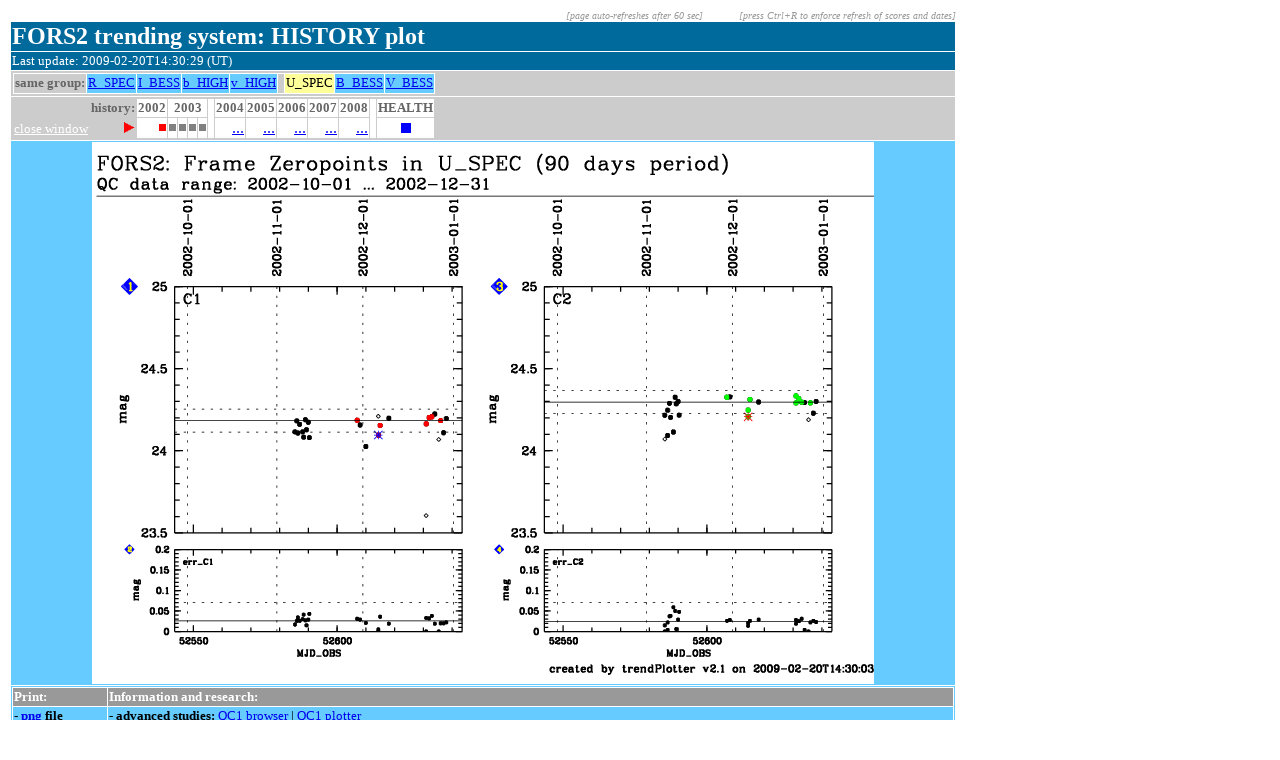

--- FILE ---
content_type: text/html; charset=UTF-8
request_url: https://www.eso.org/observing/dfo/quality/FORS2/reports/2002/ZEROPOINTS_U/trend_report_ZEROPOINTS_U_2002_4.html
body_size: 27440
content:
<html>
<!-- created by trendPlotter -v2.1 -->
<head>
<META HTTP-EQUIV="Refresh" CONTENT="60">
<META HTTP-EQUIV="Cache-Control" CONTENT="NO-CACHE">
<META HTTP-EQUIV="Expires" CONTENT="0">

  <title> FORS2 trending system: HISTORY plot</title>
  <link rel="StyleSheet" href="http://www.eso.org/qc/ALL/common/qc_eso.style" type="text/css">
</head>

<body bgcolor="#FFFFFF">

<!-- backbone table -->
<table width="950" border="0" cellspacing="1" cellpadding="1" bgcolor=#FFFFFF>
  <tr align="left" valign="top" bgcolor="#999999">

<!-- column 3: hosting main table -->
    <td width="782" bgcolor="#FFFFFF">

<!-- main table --> 
<div align=right><i><font color=#999999 size=1>[page auto-refreshes after 60 sec]
&nbsp; &nbsp; &nbsp; &nbsp; &nbsp; &nbsp;[press Ctrl+R to enforce refresh of scores and dates]</font></i></div>
<table width="100%" border="0" cellspacing="1" cellpadding="1" bgcolor=#FFFFFF>

<!-- ROW1: title row -->
  <tr align="left" bgcolor="#006A9D">
    <td width="782"><b><font color="#FFFFFF" size=+2>FORS2 trending system: HISTORY plot </font></b></td>
  </tr>

<!-- ROW2: update row -->
  <tr align="left" bgcolor="#006A9D">
    <td>
    <font color="#FFFFFF" size=2>Last update: 2009-02-20T14:30:29 (UT)
    </td>
  </tr>

<!-- ROW3: group navbar -->
   <tr height="10" align="left" valign="top">
    <td bgcolor=#CCCCCC>
      <table border="0" cellspacing="1" cellpadding="0"><tr><td bgcolor="#FFFFFF">

      <table border="0" cellspacing="1" cellpadding="1">
      <tr bgcolor=#CCCCCC>
        <td valign=top ROWSPAN=2><b><font color="#666666" size=2>same group:</font></b></td>
        <td bgcolor=#66CCFF><font size=2><a href="/observing/dfo/quality/FORS2/reports/HEALTH/trend_report_ZEROPOINTS_R.html" title="Frame Zeropoints in V_BESS ">R_SPEC</a></font></td>
        <td bgcolor=#66CCFF><font size=2><a href="/observing/dfo/quality/FORS2/reports/HEALTH/trend_report_ZEROPOINTS_I.html" title="Frame Zeropoints in I_BESS ">I_BESS</a></font></td>
        <td bgcolor=#66CCFF><font size=2><a href="/observing/dfo/quality/FORS2/reports/HEALTH/trend_report_ZEROPOINTS_BH.html" title="Frame Zeropoints in b_HIGH ">b_HIGH</a></font></td>
        <td bgcolor=#66CCFF><font size=2><a href="/observing/dfo/quality/FORS2/reports/HEALTH/trend_report_ZEROPOINTS_VH.html" title="Frame Zeropoints in v_HIGH ">v_HIGH</a></font></td>
        <td ROWSPAN=2 bgcolor=#cccccc>&nbsp;</td>
        <td bgcolor=#FFFF99 nowrap><font size=2><a title="Frame Zeropoints in U_SPEC ">U_SPEC</a></font></td>
        <td bgcolor=#66CCFF><font size=2><a href="/observing/dfo/quality/FORS2/reports/HEALTH/trend_report_ZEROPOINTS_B.html" title="Frame Zeropoints in B_BESS ">B_BESS</a></font></td>
        <td bgcolor=#66CCFF><font size=2><a href="/observing/dfo/quality/FORS2/reports/HEALTH/trend_report_ZEROPOINTS_V.html" title="Frame Zeropoints in V_BESS ">V_BESS</a></font></td>
      </tr>
      </table>

    </td></tr></table>

    </td>
  </tr>

<!--end include group navbar -->

<!--begin include history navbar -->
<script language="JavaScript">
<!--
function openWin(URL) {
  aWindow=window.open(URL,"a","toolbar=yes,width=1000,height=700,scrollbars=yes,menubar=yes");
  }
//-->
</script>

<!-- historical navbar -->
  <tr height="10">
    <td bgcolor=#CCCCCC>

<table border="0" cellspacing="1" cellpadding="1">
  <tr bgcolor=#CCCCCC>
    <td ROWSPAN=2 valign=bottom><a href="javascript:self.close();"><font size=2 color=#FFFFFF>close window</a></td>
    <td bgcolor=#CCCCCC><b><font size="2" color="#666666">history:</font></b></td>
    <td bgcolor=#FFFFFF COLSPAN=1 align=center><b><font size="2" color="#666666">2002</font></b></td>

    <td bgcolor=#FFFFFF COLSPAN=4 align=center><b><font size="2" color="#666666">2003</font></b></td>
    <td bgcolor=#FFFFFF ROWSPAN=2>&nbsp;</td>
    <td bgcolor=#FFFFFF COLSPAN=1 align=center><b><font size="2" color="#666666">2004</font></b></td>

    <td bgcolor=#FFFFFF COLSPAN=1 align=center><b><font size="2" color="#666666">2005</font></b></td>

    <td bgcolor=#FFFFFF COLSPAN=1 align=center><b><font size="2" color="#666666">2006</font></b></td>

    <td bgcolor=#FFFFFF COLSPAN=1 align=center><b><font size="2" color="#666666">2007</font></b></td>

    <td bgcolor=#FFFFFF COLSPAN=1 align=center><b><font size="2" color="#666666">2008</font></b></td>

    <td bgcolor=#FFFFFF ROWSPAN=2>&nbsp</td>
    <td bgcolor=#FFFFFF><b><font size="2" color="#666666">HEALTH</font></b></td>
  </tr>
  
  <tr>
    <td bgcolor=#CCCCCC align=right>
<img src=http://www.eso.org/images/itemOff.gif width=13 height=13 border=0> &nbsp;
      <a href=/observing/dfo/quality/FORS2/reports/2003/ZEROPOINTS_U/trend_report_ZEROPOINTS_U_2003_1.html title="next"><img src=http://www.eso.org/images/arr1red.gif width=11 height=11 border=0></a> 
    </td>
    <td bgcolor=#FFFFFF align=right><a href=/observing/dfo/quality/FORS2/reports/2002/ZEROPOINTS_U/trend_report_ZEROPOINTS_U_2002_4.html title="historical plot for 2002-10"><img src=http://www.eso.org/images/analog/sq0.png width=7 height=7 border=0></a></td>
    <td bgcolor=#FFFFFF align=right><a href=/observing/dfo/quality/FORS2/reports/2003/ZEROPOINTS_U/trend_report_ZEROPOINTS_U_2003_1.html title="historical plot for 2003-01"><img src=http://www.eso.org/images/analog/sqg.png width=7 height=7 border=0></a></td>
    <td bgcolor=#FFFFFF align=right><a href=/observing/dfo/quality/FORS2/reports/2003/ZEROPOINTS_U/trend_report_ZEROPOINTS_U_2003_2.html title="historical plot for 2003-04"><img src=http://www.eso.org/images/analog/sqg.png width=7 height=7 border=0></a></td>
    <td bgcolor=#FFFFFF align=right><a href=/observing/dfo/quality/FORS2/reports/2003/ZEROPOINTS_U/trend_report_ZEROPOINTS_U_2003_3.html title="historical plot for 2003-07"><img src=http://www.eso.org/images/analog/sqg.png width=7 height=7 border=0></a></td>
    <td bgcolor=#FFFFFF align=right><a href=/observing/dfo/quality/FORS2/reports/2003/ZEROPOINTS_U/trend_report_ZEROPOINTS_U_2003_4.html title="historical plot for 2003-10"><img src=http://www.eso.org/images/analog/sqg.png width=7 height=7 border=0></a></td>
    <td bgcolor=#FFFFFF align=right><a href=/observing/dfo/quality/FORS2/reports/2004/ZEROPOINTS_U/trend_report_ZEROPOINTS_U_2004_1.html title="historical plots for 2004">...</a></td>
    <td bgcolor=#FFFFFF align=right><a href=/observing/dfo/quality/FORS2/reports/2005/ZEROPOINTS_U/trend_report_ZEROPOINTS_U_2005_1.html title="historical plots for 2005">...</a></td>
    <td bgcolor=#FFFFFF align=right><a href=/observing/dfo/quality/FORS2/reports/2006/ZEROPOINTS_U/trend_report_ZEROPOINTS_U_2006_1.html title="historical plots for 2006">...</a></td>
    <td bgcolor=#FFFFFF align=right><a href=/observing/dfo/quality/FORS2/reports/2007/ZEROPOINTS_U/trend_report_ZEROPOINTS_U_2007_1.html title="historical plots for 2007">...</a></td>
    <td bgcolor=#FFFFFF align=right><a href=/observing/dfo/quality/FORS2/reports/2008/ZEROPOINTS_U/trend_report_ZEROPOINTS_U_2008_1.html title="historical plots for 2008">...</a></td>
    <td bgcolor=#FFFFFF align=center><a href=/observing/dfo/quality/FORS2/reports/HEALTH/trend_report_ZEROPOINTS_U.html title="current (Health Check) plot"><img src=http://www.eso.org/images/analog/sq1.png width=10 height=10 border=0></a></td>
  </tr>
</table>

    </td>
  </tr>
	
<!--end include history navbar -->

<!-- ROW6: main png and imap -->
  <tr align="center" valign="top">
    <td bgcolor="#66CCFF">
      <img src="trend_report_ZEROPOINTS_U_2002_4.png?54882.13087" border="0" title="trend_report_ZEROPOINTS_U_2002_4.png" usemap="#Map">
      <map name="Map">
      <area shape="rect" coords="82,141,370,391" href="trend_report_ZEROPOINTS_U_2002_4_1.png?54882.13087" title="N=23 [click for closeup]">
      <area shape="rect" coords="453,141,741,391" href="trend_report_ZEROPOINTS_U_2002_4_3.png?54882.13087" title="N=24 [click for closeup]">
      <area shape="rect" coords="82,408,370,491" href="trend_report_ZEROPOINTS_U_2002_4_2.png?54882.13087" title="median: 0.026, fixed thresholds: 0.0...0.07; N=26 [click for closeup]">
      <area shape="rect" coords="453,408,741,491" href="trend_report_ZEROPOINTS_U_2002_4_4.png?54882.13087" title="median: 0.025, fixed thresholds: 0.0...0.07; N=26 [click for closeup]">
      </map>
    </td>
  </tr>

<!-- ROW9: Links, result table -->
  <tr align="left" valign="top">
    <td bgcolor="#66CCFF">

      <table border=0 cellpadding="1" cellspacing="1" width="100%" bgcolor=#FFFFFF>
        <tr bgcolor="#999999">
          <td width="10%"><font size="2" color="#FFFFFF"><b>Print:</b></font></td>
          <td width="90%"><font size="2" color="#FFFFFF"><b>Information and research:</b></font></td>
        </tr>

        <tr valign=top align=left>
          <td bgcolor=#66CCFF nowrap><font size="2"><b>
           - <a href=trend_report_ZEROPOINTS_U_2002_4.png title="display png file only, for printing">png</a> file 
          </td>
          <td bgcolor=#66CCFF><font size="2">
 - <b>advanced studies:</b> 
             <a href=http://archive.eso.org/bin/qc1_cgi?action=qc1_browse_table&table=fors2_zp_frame>QC1 browser</a> | 
             <a href=http://archive.eso.org/bin/qc1_cgi?action=qc1_plot_table&table=fors2_zp_frame>QC1 plotter</a><br>
          </td>
        </tr>
      </table>
    </td>
  </tr>
  <tr align="left" valign="top">
    <td bgcolor="#66CCFF">
      <table width="100%" border="1" cellspacing="1" cellpadding="1">
        <tr bgcolor="#999999">
          <td ROWSPAN=2 align=center valign=top width="1"><font size=2 color=#FFFFFF><b>Plot<br><a href="javascript:openWin('http://www.eso.org/qc/ALL/HC_help.html#result');">?</a></td>
          <td ROWSPAN=2 align=center valign=top width="1"><font size=2 color=#FFFFFF><b>Symb<br><a href="javascript:openWin('http://www.eso.org/qc/ALL/HC_help.html#symbols');">?</a></td>
          <td  nowrap ROWSPAN=2 valign=top><font size=2 color=#FFFFFF><b>  Source<br>*</td>
          <td nowrap COLSPAN=3 valign=top><font size=2 color=#FFFFFF><b> Average    <a href="javascript:openWin('http://www.eso.org/qc/ALL/HC_help.html#stat');">?</a></td>
          <td nowrap COLSPAN=2 valign=top><font size=2 color=#FFFFFF><b> Thresholds <a href="javascript:openWin('http://www.eso.org/qc/ALL/HC_help.html#stat');">?</a></td>
          <td  nowrap ROWSPAN=2 valign=top><font size=2 color=#FFFFFF><b>  N_<br>data</td>
          <td  nowrap ROWSPAN=2 valign=top><font size=2 color=#FFFFFF><b>  QC1<br>parameter</td>
          <td  nowrap ROWSPAN=2 valign=top><font size=2 color=#FFFFFF><b>  Data<br>downloads</td>
          <td  nowrap ROWSPAN=2 valign=top><font size=2 color=#FFFFFF><b>  Remarks</td>
        </tr>

	<tr bgcolor="#999999">
	  <td nowrap valign=top><font size=2 color=#FFFFFF><b> method</td>
          <td nowrap valign=top><font size=2 color=#FFFFFF><b> value</td>
          <td nowrap valign=top><font size=2 color=#FFFFFF><b> unit</td>
          <td nowrap valign=top><font size=2 color=#FFFFFF><b> method</td>
          <td nowrap valign=top><font size=2 color=#FFFFFF><b> value</td>
	</tr>
<tr bgcolor=#FFFFFF valign=top align=left>
<td align=center><font size=1><b>1</b></td>
<td align=center><font color=#000000>
<font size=4>&#149;</font></td><td><font size=1>QC1DB</td>

<td><font size=1>none</td>
<td align=right><font size=1><b>&nbsp;</b></td>
<td><font size=1>mag</td>
<td><font size=1>none</td><td nowrap align=right><font size=1><b>           &nbsp;</td>
<td align=right><font size=1>23</td>
<td><font size=1>zp_frame</td>
  <td nowrap><font size=1>
    <a href=http://archive.eso.org/bin/qc1_cgi?action=qc1_browse_get&table=fors2_zp_frame&field_civil_date=civil_date&field_mjd_obs=mjd_obs&field_zp_frame=zp_frame&field_num_stars=num_stars&field_filter_name=filter_name&field_det_chip1_id=det_chip1_id&filter_filter_name=U_SPEC&filter_det_chip1_id=CCID20-14-5-3&from=2002-10-01&to=2002-12-31&output=ascii target=_blank title="download data displayed here">this</a> |
    <a href=http://archive.eso.org/bin/qc1_cgi?action=qc1_browse_get&table=fors2_zp_frame&field_civil_date=civil_date&field_mjd_obs=mjd_obs&field_zp_frame=zp_frame&field_num_stars=num_stars&field_filter_name=filter_name&field_det_chip1_id=det_chip1_id&filter_filter_name=U_SPEC&filter_det_chip1_id=CCID20-14-5-3&from=2001-12-31&to=2002-12-31&output=ascii target=_blank title="download data up to a year old">last_yr</a> |
    <a href=http://archive.eso.org/bin/qc1_cgi?action=qc1_browse_get&table=fors2_zp_frame&field_civil_date=civil_date&field_mjd_obs=mjd_obs&field_zp_frame=zp_frame&field_num_stars=num_stars&field_filter_name=filter_name&field_det_chip1_id=det_chip1_id&filter_filter_name=U_SPEC&filter_det_chip1_id=CCID20-14-5-3&from=1998-08-01&to=2098-12-31&output=ascii target=_blank title="download all available data">all</a>
  </td>
<td><font size=1>Frame zeropoint in e- (more than 1 star)</td></tr>
<tr bgcolor=#FFFFFF valign=top align=left>
<td align=center><font size=1><b>1</b></td>
<td align=center><font color=#000000>
&loz;</td><td><font size=1>QC1DB</td>

<td><font size=1>none</td>
<td align=right><font size=1><b>&nbsp;</b></td>
<td><font size=1>mag</td>
<td><font size=1>none</td><td nowrap align=right><font size=1><b>           &nbsp;</td>
<td align=right><font size=1>3</td>
<td><font size=1>zp_frame</td>
  <td nowrap><font size=1>
    <a href=http://archive.eso.org/bin/qc1_cgi?action=qc1_browse_get&table=fors2_zp_frame&field_civil_date=civil_date&field_mjd_obs=mjd_obs&field_zp_frame=zp_frame&field_num_stars=num_stars&field_filter_name=filter_name&field_det_chip1_id=det_chip1_id&filter_num_stars=1&filter_filter_name=U_SPEC&filter_det_chip1_id=CCID20-14-5-3&from=2002-10-01&to=2002-12-31&output=ascii target=_blank title="download data displayed here">this</a> |
    <a href=http://archive.eso.org/bin/qc1_cgi?action=qc1_browse_get&table=fors2_zp_frame&field_civil_date=civil_date&field_mjd_obs=mjd_obs&field_zp_frame=zp_frame&field_num_stars=num_stars&field_filter_name=filter_name&field_det_chip1_id=det_chip1_id&filter_num_stars=1&filter_filter_name=U_SPEC&filter_det_chip1_id=CCID20-14-5-3&from=2001-12-31&to=2002-12-31&output=ascii target=_blank title="download data up to a year old">last_yr</a> |
    <a href=http://archive.eso.org/bin/qc1_cgi?action=qc1_browse_get&table=fors2_zp_frame&field_civil_date=civil_date&field_mjd_obs=mjd_obs&field_zp_frame=zp_frame&field_num_stars=num_stars&field_filter_name=filter_name&field_det_chip1_id=det_chip1_id&filter_num_stars=1&filter_filter_name=U_SPEC&filter_det_chip1_id=CCID20-14-5-3&from=1998-08-01&to=2098-12-31&output=ascii target=_blank title="download all available data">all</a>
  </td>
<td><font size=1>Frame zeropoint in e- (1 star only)</td></tr>
<tr bgcolor=#FFFFFF valign=top align=left>
<td align=center><font size=1><b>1</b></td>
<td align=center><font color=#FF3333>
<font size=4>&#149;</font></td><td><font size=1>QC1DB</td>

<td><font size=1>MEDIAN</td>
<td align=right><font size=1><b>24.183</b></td>
<td><font size=1>mag</td>
<td><font size=1>OFF</td><td nowrap align=right><font size=1><b>&plusmn; 0.07</td>
<td align=right><font size=1>7</td>
<td><font size=1>zp_frame</td>
  <td nowrap><font size=1>
    <a href=http://archive.eso.org/bin/qc1_cgi?action=qc1_browse_get&table=fors2_zp_frame&field_civil_date=civil_date&field_mjd_obs=mjd_obs&field_zp_frame=zp_frame&field_photometric=photometric&field_filter_name=filter_name&field_det_chip1_id=det_chip1_id&filter_photometric=Y&filter_filter_name=U_SPEC&filter_det_chip1_id=CCID20-14-5-3&from=2002-10-01&to=2002-12-31&output=ascii target=_blank title="download data displayed here">this</a> |
    <a href=http://archive.eso.org/bin/qc1_cgi?action=qc1_browse_get&table=fors2_zp_frame&field_civil_date=civil_date&field_mjd_obs=mjd_obs&field_zp_frame=zp_frame&field_photometric=photometric&field_filter_name=filter_name&field_det_chip1_id=det_chip1_id&filter_photometric=Y&filter_filter_name=U_SPEC&filter_det_chip1_id=CCID20-14-5-3&from=2001-12-31&to=2002-12-31&output=ascii target=_blank title="download data up to a year old">last_yr</a> |
    <a href=http://archive.eso.org/bin/qc1_cgi?action=qc1_browse_get&table=fors2_zp_frame&field_civil_date=civil_date&field_mjd_obs=mjd_obs&field_zp_frame=zp_frame&field_photometric=photometric&field_filter_name=filter_name&field_det_chip1_id=det_chip1_id&filter_photometric=Y&filter_filter_name=U_SPEC&filter_det_chip1_id=CCID20-14-5-3&from=1998-08-01&to=2098-12-31&output=ascii target=_blank title="download all available data">all</a>
  </td>
<td><font size=1>Frame zeropoint in e- (photometric nights only)</td></tr>
<tr bgcolor=#FFFFFF valign=top align=left>
<td align=center><font size=1><b>3</b></td>
<td align=center><font color=#000000>
<font size=4>&#149;</font></td><td><font size=1>QC1DB</td>

<td><font size=1>none</td>
<td align=right><font size=1><b>&nbsp;</b></td>
<td><font size=1>mag</td>
<td><font size=1>none</td><td nowrap align=right><font size=1><b>           &nbsp;</td>
<td align=right><font size=1>24</td>
<td><font size=1>zp_frame</td>
  <td nowrap><font size=1>
    <a href=http://archive.eso.org/bin/qc1_cgi?action=qc1_browse_get&table=fors2_zp_frame&field_civil_date=civil_date&field_mjd_obs=mjd_obs&field_zp_frame=zp_frame&field_num_stars=num_stars&field_filter_name=filter_name&field_det_chip1_id=det_chip1_id&filter_filter_name=U_SPEC&filter_det_chip1_id=CCID20-14-5-6&from=2002-10-01&to=2002-12-31&output=ascii target=_blank title="download data displayed here">this</a> |
    <a href=http://archive.eso.org/bin/qc1_cgi?action=qc1_browse_get&table=fors2_zp_frame&field_civil_date=civil_date&field_mjd_obs=mjd_obs&field_zp_frame=zp_frame&field_num_stars=num_stars&field_filter_name=filter_name&field_det_chip1_id=det_chip1_id&filter_filter_name=U_SPEC&filter_det_chip1_id=CCID20-14-5-6&from=2001-12-31&to=2002-12-31&output=ascii target=_blank title="download data up to a year old">last_yr</a> |
    <a href=http://archive.eso.org/bin/qc1_cgi?action=qc1_browse_get&table=fors2_zp_frame&field_civil_date=civil_date&field_mjd_obs=mjd_obs&field_zp_frame=zp_frame&field_num_stars=num_stars&field_filter_name=filter_name&field_det_chip1_id=det_chip1_id&filter_filter_name=U_SPEC&filter_det_chip1_id=CCID20-14-5-6&from=1998-08-01&to=2098-12-31&output=ascii target=_blank title="download all available data">all</a>
  </td>
<td><font size=1>Frame zeropoint in e- (more than 1 star)</td></tr>
<tr bgcolor=#FFFFFF valign=top align=left>
<td align=center><font size=1><b>3</b></td>
<td align=center><font color=#000000>
&loz;</td><td><font size=1>QC1DB</td>

<td><font size=1>none</td>
<td align=right><font size=1><b>&nbsp;</b></td>
<td><font size=1>mag</td>
<td><font size=1>none</td><td nowrap align=right><font size=1><b>           &nbsp;</td>
<td align=right><font size=1>2</td>
<td><font size=1>zp_frame</td>
  <td nowrap><font size=1>
    <a href=http://archive.eso.org/bin/qc1_cgi?action=qc1_browse_get&table=fors2_zp_frame&field_civil_date=civil_date&field_mjd_obs=mjd_obs&field_zp_frame=zp_frame&field_num_stars=num_stars&field_filter_name=filter_name&field_det_chip1_id=det_chip1_id&filter_num_stars=1&filter_filter_name=U_SPEC&filter_det_chip1_id=CCID20-14-5-6&from=2002-10-01&to=2002-12-31&output=ascii target=_blank title="download data displayed here">this</a> |
    <a href=http://archive.eso.org/bin/qc1_cgi?action=qc1_browse_get&table=fors2_zp_frame&field_civil_date=civil_date&field_mjd_obs=mjd_obs&field_zp_frame=zp_frame&field_num_stars=num_stars&field_filter_name=filter_name&field_det_chip1_id=det_chip1_id&filter_num_stars=1&filter_filter_name=U_SPEC&filter_det_chip1_id=CCID20-14-5-6&from=2001-12-31&to=2002-12-31&output=ascii target=_blank title="download data up to a year old">last_yr</a> |
    <a href=http://archive.eso.org/bin/qc1_cgi?action=qc1_browse_get&table=fors2_zp_frame&field_civil_date=civil_date&field_mjd_obs=mjd_obs&field_zp_frame=zp_frame&field_num_stars=num_stars&field_filter_name=filter_name&field_det_chip1_id=det_chip1_id&filter_num_stars=1&filter_filter_name=U_SPEC&filter_det_chip1_id=CCID20-14-5-6&from=1998-08-01&to=2098-12-31&output=ascii target=_blank title="download all available data">all</a>
  </td>
<td><font size=1>Frame zeropoint in e- (1 star only)</td></tr>
<tr bgcolor=#FFFFFF valign=top align=left>
<td align=center><font size=1><b>3</b></td>
<td align=center><font color=#33FF33>
<font size=4>&#149;</font></td><td><font size=1>QC1DB</td>

<td><font size=1>MEDIAN</td>
<td align=right><font size=1><b>24.296</b></td>
<td><font size=1>mag</td>
<td><font size=1>OFF</td><td nowrap align=right><font size=1><b>&plusmn; 0.07</td>
<td align=right><font size=1>9</td>
<td><font size=1>zp_frame</td>
  <td nowrap><font size=1>
    <a href=http://archive.eso.org/bin/qc1_cgi?action=qc1_browse_get&table=fors2_zp_frame&field_civil_date=civil_date&field_mjd_obs=mjd_obs&field_zp_frame=zp_frame&field_photometric=photometric&field_filter_name=filter_name&field_det_chip1_id=det_chip1_id&filter_photometric=Y&filter_filter_name=U_SPEC&filter_det_chip1_id=CCID20-14-5-6&from=2002-10-01&to=2002-12-31&output=ascii target=_blank title="download data displayed here">this</a> |
    <a href=http://archive.eso.org/bin/qc1_cgi?action=qc1_browse_get&table=fors2_zp_frame&field_civil_date=civil_date&field_mjd_obs=mjd_obs&field_zp_frame=zp_frame&field_photometric=photometric&field_filter_name=filter_name&field_det_chip1_id=det_chip1_id&filter_photometric=Y&filter_filter_name=U_SPEC&filter_det_chip1_id=CCID20-14-5-6&from=2001-12-31&to=2002-12-31&output=ascii target=_blank title="download data up to a year old">last_yr</a> |
    <a href=http://archive.eso.org/bin/qc1_cgi?action=qc1_browse_get&table=fors2_zp_frame&field_civil_date=civil_date&field_mjd_obs=mjd_obs&field_zp_frame=zp_frame&field_photometric=photometric&field_filter_name=filter_name&field_det_chip1_id=det_chip1_id&filter_photometric=Y&filter_filter_name=U_SPEC&filter_det_chip1_id=CCID20-14-5-6&from=1998-08-01&to=2098-12-31&output=ascii target=_blank title="download all available data">all</a>
  </td>
<td><font size=1>Frame zeropoint in e- (photometric nights only)</td></tr>
<tr bgcolor=#FFFFFF valign=top align=left>
<td align=center><font size=1><b>2</b></td>
<td align=center><font color=#000000>
<font size=4>&#149;</font></td><td><font size=1>QC1DB</td>

<td><font size=1>MEDIAN</td>
<td align=right><font size=1><b>0.026</b></td>
<td><font size=1>mag</td>
<td><font size=1>VAL</td><td nowrap align=right><font size=1><b>0,0.07</td>
<td align=right><font size=1>26</td>
<td><font size=1>sig_zp_frame</td>
  <td nowrap><font size=1>
    <a href=http://archive.eso.org/bin/qc1_cgi?action=qc1_browse_get&table=fors2_zp_frame&field_civil_date=civil_date&field_mjd_obs=mjd_obs&field_sig_zp_frame=sig_zp_frame&field_filter_name=filter_name&field_det_chip1_id=det_chip1_id&filter_filter_name=U_SPEC&filter_det_chip1_id=CCID20-14-5-3&from=2002-10-01&to=2002-12-31&output=ascii target=_blank title="download data displayed here">this</a> |
    <a href=http://archive.eso.org/bin/qc1_cgi?action=qc1_browse_get&table=fors2_zp_frame&field_civil_date=civil_date&field_mjd_obs=mjd_obs&field_sig_zp_frame=sig_zp_frame&field_filter_name=filter_name&field_det_chip1_id=det_chip1_id&filter_filter_name=U_SPEC&filter_det_chip1_id=CCID20-14-5-3&from=2001-12-31&to=2002-12-31&output=ascii target=_blank title="download data up to a year old">last_yr</a> |
    <a href=http://archive.eso.org/bin/qc1_cgi?action=qc1_browse_get&table=fors2_zp_frame&field_civil_date=civil_date&field_mjd_obs=mjd_obs&field_sig_zp_frame=sig_zp_frame&field_filter_name=filter_name&field_det_chip1_id=det_chip1_id&filter_filter_name=U_SPEC&filter_det_chip1_id=CCID20-14-5-3&from=1998-08-01&to=2098-12-31&output=ascii target=_blank title="download all available data">all</a>
  </td>
<td><font size=1>error of frame zeropoint from e-/sec</td></tr>
<tr bgcolor=#FFFFFF valign=top align=left>
<td align=center><font size=1><b>4</b></td>
<td align=center><font color=#000000>
<font size=4>&#149;</font></td><td><font size=1>QC1DB</td>

<td><font size=1>MEDIAN</td>
<td align=right><font size=1><b>0.025</b></td>
<td><font size=1>mag</td>
<td><font size=1>VAL</td><td nowrap align=right><font size=1><b>0,0.07</td>
<td align=right><font size=1>26</td>
<td><font size=1>sig_zp_frame</td>
  <td nowrap><font size=1>
    <a href=http://archive.eso.org/bin/qc1_cgi?action=qc1_browse_get&table=fors2_zp_frame&field_civil_date=civil_date&field_mjd_obs=mjd_obs&field_sig_zp_frame=sig_zp_frame&field_filter_name=filter_name&field_det_chip1_id=det_chip1_id&filter_filter_name=U_SPEC&filter_det_chip1_id=CCID20-14-5-6&from=2002-10-01&to=2002-12-31&output=ascii target=_blank title="download data displayed here">this</a> |
    <a href=http://archive.eso.org/bin/qc1_cgi?action=qc1_browse_get&table=fors2_zp_frame&field_civil_date=civil_date&field_mjd_obs=mjd_obs&field_sig_zp_frame=sig_zp_frame&field_filter_name=filter_name&field_det_chip1_id=det_chip1_id&filter_filter_name=U_SPEC&filter_det_chip1_id=CCID20-14-5-6&from=2001-12-31&to=2002-12-31&output=ascii target=_blank title="download data up to a year old">last_yr</a> |
    <a href=http://archive.eso.org/bin/qc1_cgi?action=qc1_browse_get&table=fors2_zp_frame&field_civil_date=civil_date&field_mjd_obs=mjd_obs&field_sig_zp_frame=sig_zp_frame&field_filter_name=filter_name&field_det_chip1_id=det_chip1_id&filter_filter_name=U_SPEC&filter_det_chip1_id=CCID20-14-5-6&from=1998-08-01&to=2098-12-31&output=ascii target=_blank title="download all available data">all</a>
  </td>
<td><font size=1>error of frame zeropoint from e-/sec</td></tr>
        <tr>
          <td COLSPAN=13 bgcolor=#999999> </td>
        </tr>
	<tr>
          <td COLSPAN=13 bgcolor=#999999><font size=1><font color=#FFFFFF>
            *Data sources: QC1DB: QC1 database; LOCAL: local text file 
	  </td>
        </tr>
      </table>
      <font size="2"><b>This plot</b><p>

<!--begin include description  file -->
Values are generated for both CHIP1 and CHIP2, 2x2 binning only. <a
href="http://www.eso.org/observing/dfo/quality/FORS2/qc/zeropoints/zeropoints.html">Photometric
nights</a> are selected from the Absorption Monitor.  Zeropoints are
for flux in e-/sec, not in ADU.  Do <b> not use these zeropoints for
science data</b>. They are reduced assuming a standard extinction
value, which may not be correct for an individual night!

More information can be found on
the <a href="http://www.eso.org/observing/dfo/quality/FORS2/qc/zeropoints/zeropoints.html">plot tutorial page</a>

<!--end include description file -->

       &nbsp;
       <hr noshade>
<font size="2">
<b> General information </b><p>
 Click on any of the plots to see a <b>close-up version</b>.
The latest date is indicated on top of the plot, data points belonging to that date are specially marked.</p>
<p><font size=2>If configured,</p>
<ul>
<li>statistical averages are indicated by a solid line, and thresholds by broken lines<br>
<li>outliers are marked by a red asterisk. They are defined as data points outside the
threshold lines<br>
<li>"aliens" (= data points outside the plot Y limits) are marked by a red arrow (<font color=#ff3333 size=+2><b>&uarr;</b></font> or <font color=#ff3333 size=+2><b>&darr;</b></font>)
<li>you can download the data for each parameter set if the 'Data downloads' link shows up
</ul>
     </td>
    </tr>
  </table>

<!-- end main table -->
      </td>
    </tr>
  </table>

<!-- end backbone table -->
      </td>
    </tr>
  </table>

</body>
</html>
